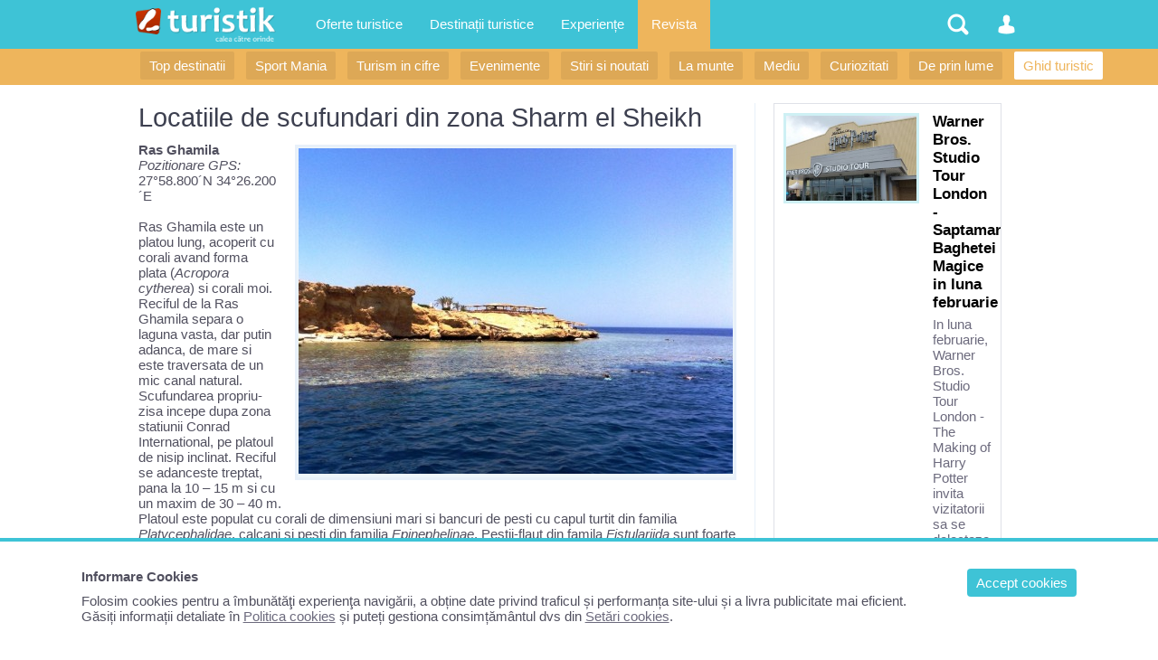

--- FILE ---
content_type: text/html; charset=UTF-8
request_url: https://www.turistik.ro/info/locatiile-de-scufundari-din-zona-sharm-el-sheikh-01612
body_size: 9528
content:

<!DOCTYPE html>
<html lang="ro">
<head>
<title>Locatiile de scufundari din zona Sharm el Sheikh</title>
<meta charset="utf-8">
<link rel="stylesheet" href="/style1.css" />
<meta content="width=device-width, initial-scale=1.0, minimum-scale=1.0, maximum-scale=2.0, target-densitydpi=device-dpi" name="viewport">


<!-- Google tag (gtag.js) -->
<script async src="https://www.googletagmanager.com/gtag/js?id=G-GV8XX6H60H"></script>
<script>
  window.dataLayer = window.dataLayer || [];
  function gtag(){dataLayer.push(arguments);}
  gtag('js', new Date());

  gtag('config', 'G-GV8XX6H60H');
</script>


<script src="/javascript/highslide/highslide.js" ></script>
<style>
.clear_1,.clear_2,.clear_3{clear:none;}
.clear_4{clear:left;}

.box_i{width:23%; height: 310px; margin:5px 1% 20px 1%; background: #ffffff; padding:10px; border-bottom: 5px solid #ffffff;float:left; overflow:hidden;box-shadow: 0px 0px 1px #A0A7B4; }
.box_i:hover{box-shadow: 0px 0px 1px #415069;}
.box_i .t{color:#2891D7; background:none;}
.box_i:hover .t{color:#00CCFF;}
.box_i_img{width:100%; height:150px;margin:0 0 10px 0; overflow:hidden; text-align:center;}
.box_i_img img{margin-bottom:.25em; vertical-align:middle;}
.box_i p{color:#415069;}
.box_index{margin:0 1% 15px 1%;}
@media only screen and (min-width: 1300px){
.clear_1{clear:left;}
.clear_2,.clear_3,.clear_4{clear:none;}
}
@media only screen and (max-width: 959px){
.box_i{width:31%; margin:5px 1% 10px 1%;}
.clear_1,.clear_3{clear:left;}
.clear_2,.clear_4{clear:none;}
}
@media only screen and (max-width: 700px){
.box_i{width:48%; margin:5px 1% 10px 1%;}
}
@media only screen and (max-width: 479px){
.clear_1,.clear_2,.clear_3,.clear_4{clear:none;}
}
@media only screen and (max-width: 420px){
.box_i{width:94%; height: auto; padding:10px;  margin:5px 3% 10px 3%;}
}
</style>

</head>

<body>
<div id="structura">


<div id="subheader">
    <ul>
        	<li><a href="/revista/top-destinatii-atractii" >Top destinatii</a></li>
            <li><a href="/revista/distractii-sporturi-extreme" >Sport Mania</a></li>
            <li><a href="/revista/statistici-turistice" >Turism in cifre</a></li>
            <li><a href="/revista/evenimente-turistice" >Evenimente</a></li>
            <li><a href="/revista/stiri-noutati-turism" >Stiri si noutati</a></li>
            <li><a href="/revista/trasee-montane-excursii-munte" >La munte</a></li>
            <li><a href="/revista/mediu" >Mediu</a></li>
            <li><a href="/revista/curiozitati-turistice" >Curiozitati</a></li>
            <li><a href="/revista/turism-diverse" >De prin lume</a></li>
            <li><a href="/revista/ghidul-turistului" class="select">Ghid turistic</a></li>
    </ul>

    <div class="clr"></div>
</div>

<div id="container">
<div id="central">
<h1>Locatiile de scufundari din zona Sharm el Sheikh</h1>

          <div class="imagine">
               <a href="/upalbum/album_articol_1612_3401.jpg" class="highslide" onClick="return hs.expand(this);"><img src="/arata_img2.php?img=album_articol_1612_3401.jpg&w=480&cale=/upalbum" alt=""/></a>
                         </div>
 

<p><b>Ras Ghamila</b><br /> <em>Pozitionare GPS:</em> 27&deg;58.800&acute;N 34&deg;26.200&acute;E</p>
<p><br />Ras Ghamila este un platou lung, acoperit cu corali avand forma plata (<em>Acropora cytherea</em>)  si corali moi. Reciful de la Ras Ghamila separa o laguna vasta, dar  putin adanca, de mare si este traversata de un mic canal natural.  Scufundarea propriu-zisa incepe dupa zona statiunii Conrad  International, pe platoul de nisip inclinat. Reciful se adanceste  treptat, pana la 10 &ndash; 15 m si cu un maxim de 30 &ndash; 40 m.</p>
<p>Platoul este populat cu corali de dimensiuni mari si bancuri de pesti cu capul turtit din familia <em>Platycephalidae</em>, calcani si pesti din familia <em>Epinephelinae</em>. Pestii-flaut din famila <em>Fistulariida </em>sunt  foarte obisnuiti, ascunzandu-se in spatele pestilor mai mari, pentru  a-si vana prada. La fiecare scufundare puteti observa pesti cu aripioara  galbena (<em>Mulloidichthys vanicolensis</em>), baracude, pisici de mare veninoase si testoase.</p>
<p><b><br />Ras Nasrani</b><br /> <em>Pozitionare GPS:</em> 27&deg;57.787&acute;N 34&deg;24.928&acute;E</p>
<p><br />Ras Nasrani se afla la aproximativ 12 km nord de Sharm el Sheikh si  este un loc ideal pentru scufundari de adancime si de suprafata, pentru  toate abilitatile. Locul de scufundari este compus dintr-un platou de  nisip si un zid ce coboara pana la 50 m adancime. Zidul are mici crevase  si turnulete, unde puteti urmari tipari uriasi (<em>Gymnothorax javanicus</em>) fiorosi si pesti balon veninosi din familia <em>Tetraodontidae</em>.</p>
<p>In Gradina de Coral puteti vedea o anemona rosie (<em>Urticina felina</em>),  la adancimea de 18 m. Cele mai interesante zone se afla la adancime  mica, printre corali si in micile grote. Aceasta zona este locuita de  pisici de mare uriase, iar in timpul nopti ies la iveala crabi si  calmari. Curenti pot aduce la Ras Nasrani pesti marini, precum macrou si  ton sau, mai rar, rechini balena.</p>
<p><b><br />Ras Bob</b><br /> <em>Pozitionare GPS:</em> 27&deg;57.800&acute;N 34&deg;24.800&acute;E</p>
<p><br />Acest loc a fost numit dupa un cameraman subacvatic &ndash; Bob Johnson,  care a lucrat multi ani in Sharm el Sheikh, ca instructor de scufundari.  Partea mai interesanta a acestui loc se afla intre 5 si 15 m adancime,  unde peisajul este dominat de multe golfulete mici si grote. In recif,  printre coralii moi si duri, misuna o multime de pesti de recif, de  toate culorile.</p>
<p><b><br />White Knights</b><br /> <em>Pozitionare GPS: </em>27&deg;57.400&acute;N 34&deg;24.000&acute;E</p>
<p><br />White Knights se afla intr-un golf larg, la aproximativ 1 km nord de  Shark Bay. Dupa un platou cu adancime mica urmeaza un zid, apoi un  canion cu adancimi de 10 &ndash; 35 m, iar 100 m mai la nord, la altitudinea  de 8 &ndash; 15 m, se afla o gradina de tipari. Pantele nisipoase sunt  teritoriul pestilor balist din familia <em>Balistidae</em>, iar canioanele adapostesc pesti mari din familia <em>Epinephelinae</em>.  Golful rotund reprezinta o capcana pentru plancton, ceea ce atrage  multe pisici de mare. Golful adapostit de curenti este ideal pentru  scufundari de suprafata (<em>snorkelling</em>).</p>
<p><b><br />Shark Bay</b><br /> <em>Pozitionare GPS:</em> 27&deg;57.070&acute;N 37&deg;23.095&acute;E</p>
<p><br />Pantele golfului se adancesc intr-o serie de contraforturi si margini  de nisip, fiind un loc ideal pentru scufundatorii incepatori. Din acest  motiv, Shark Bay este un loc popular printre scolile de scufundari. In  pofida numelui (<em>shark </em>= rechin) in acest golf nu veti intalni  rechini. Aici obisnuiau sa acosteze barcile de pescari, care aduceau  rechinii prinsi in larg, la uscat.</p>
<p>Animalele pe care le puteti urmari in Shark Bay includ calcani  electrici, pesti-piatra veninosi, pesti balist din familia Balistidae,  bancuri de baracude, calmari si caracatite. Mai in parg misuna homari,  tipari patati (<em>Echidna nebulosa</em>), tipari <em>Siderea grisea</em> si porci de mare spinosi (<em>Pterois radiata, Pterois russelli</em>).</p>
<p><b><br />Far Garden</b><br /> <em>Pozitionare GPS: </em>27&deg;55.000&acute;N 34&deg;21.500&acute;E</p>
<p><br />Far Garden se afla in punctul cel mai nordic al unui golf situat la  aproximativ 1 km nord de golful Na`ama Bay. Dintre cele trei &ldquo;gradini&rdquo;  aceasta are cea mai mare deschidere la mare, fiind si cea mai vizitata  de pestii marini. Reciful este o panta de nisip presarata cu corali,  pana la adancimea de 25 m. Forma recifului este data de curentii spre  nord, astfel incat trebuie sa aveti grija sa nu fiti &ldquo;luati de val&rdquo; la  propriu.</p>
<p>Intre marginea recifului si caderea in gol se afla o multime de  turnulete, multe dintre ele ajungand la suprafata. Turnuletele din coral  <em>Madrepora </em>sunt populate de o multime de pesti de recif &ndash; <em>Anthias</em>, porci de mare spinosi (<em>Pteoris volitans</em>), <em>Caesio suevicus</em> si pesti sergen-major (<em>Abudefduf saxatilis</em>).</p>
<p>Mergand spre est ajungeti la o grota cu corali <em>Porites </em>lutea la intrare si adancimea de 5 m, care adaposteste un banc mare de pesti <em>Parapriacanthus guentheri</em>.  De la aceasta grota puteti cobora in diagonala 30 m si veti vedea o  formatiune numita Catedrala, ce are o adancime de 45 m si penetreaza  reciful.</p>
<p><b><br />Middle Garden</b><br /> <em>Pozitionare GPS:</em> 27&deg;54.750&acute;N 34&deg;21.140&acute;E</p>
<p><br />Middle Garden este adapostit in intregime impotriva curentilor, fiind  un loc potrivit pentru incepatori, situat pe partea opusa statiunii  Hyatt Regency. Se coboara 6 &ndash; 10 m pana la un platou vast, apoi se poate  merge spre sud-vest, spre Near Garden, sau spre stanga pana la  adancimea de 14 m, de unde se vede marele hau. Scufundatorii  experimentati si care au o rezerva buna de aer, pot merge pana la un  grup de trei turnuri din coral <em>Madrepora</em>, situate exact la jumatatea distantei dintre Middle Garden si Far Garden.</p>
<p><b><br />Near Garden</b><br /> <em>Pozitionare GPS:</em> 27&deg;54.600&acute;N 34&deg;20.800&acute;E</p>
<p><br />Near Garden se afla la cinci minute in afara golfului Na`ama Bay,  fiind locul barcilor cu fundul de sticla si a scufundarilor de  suprafata. La adancimea de 15 m, urmeaza un zid abrupt si o cadere in  gol de 25 m. Puteti vedea calcani cu pete albastre, testoase, pesti  napoleon si pesti din familia <em>Balistidae</em>. Dincolo de marginea platoului puteti merge spre nord-est pentru a explora prapastiile si pasajele din reciful de coral <em>Madrepora</em>.</p>
<p><b><br />Na`ama Bay</b><br /> <em>Pozitionare GPS: </em>27&deg;54.696&acute;N 34&deg;19.755&acute;E</p>
<p><br />Este cel mai apropiat loc de scufundari, unde puteti vedea o  multitudine de vietuitoare &ndash; baracude, melci, pisici de mare si multe  altele. Zonele de iarba si nisip adapostesc vietati specifice, pe care  nu le puteti vedea in haurile mari &ndash; tot felul de melci de mare  colorati, creveti, caluti de mare, pesti-flaut, crocodili si  pesti-piatra. Aceste vietati se observa cel mai bine in timpul noptii.</p>
<p><b><br />Sodfa</b><br /> <em>Pozitionare GPS: </em>27&deg;54.000&acute;N 34&deg;19.500&acute;E</p>
<p><br />Aflat la 10 minute sud de debarcaderul Na`ama Bay, Sodfa este un loc  minunat de scufundari dupa-amiaza. Sub apa se afla o panta lina de 15 m,  pana la caderea in gol de la 25 m adancime. Nisipul este partial  acoperit cu colonii de coral diverse, care adapostesc pesti matuatori  aurii (<em>Parapriacanthus ransonneti</em>). Aici puteti observa aproape  tot ca va poate oferi Marea Rosie &ndash; corali in culori fantastice,  nenumarate specii de pesti de recif si o multitudine de locuitori marini  de dimensiuni mici.</p>
<p><b><br />Tower</b><br /> <em>Pozitionare GPS: </em>27&deg;52.945&acute;N 34&deg;19.540&acute;E</p>
<p>Tower este situat la 15 minute sud de Na`ama Bay si este un zid  excelent pentru scufundatorii de suprafata si de adancime, precum si  pentru scufundarile tehnice. Locul este numit (<em>tower </em>= turn)  dupa fosilele de coral ce formeaza un turn in partea de sud a golfului.  Exista si un canion central, cu pante abrupte pa margini. La capatul de  nord al golfului exista o panta de nisip si o cadere libera pana la 25 m  adancime. Aici incepe si zona cea mai interesanta. Puteti merge spre  nord aproximativ 30 m, pentru a va intoarce prin recifurile de joasa  adancime.</p>
<p>Tower este un loc excelent pentru scufundari nocturne. Pe pantele de  nisip puteti vedea pesti chirurg, pesti papagal, pesti-balon otravitori  si pesti-fluture. In grote si crevasele zidului veti intalni pesti porc  spinos de mare, matuatori aurii (<em>Parapriacanthus ransonneti</em>), pesti lanterna si diferite crustacee, iar in larg sunt de obicei bancuri mari de pesti fusiformi (specia <em>Caesionidae</em>) si pradatorii acestora &ndash; pesti lutjanus, macrou, baracude, etc.</p>
<p><b><br />Pinky Wall</b><br /> <em>Pozitionare GPS:</em> 27&deg;52.250&acute;N 34&deg;19.400&acute;E</p>
<p><br />Pinky Wall este un zid pentru scufundari, ce pare ca nu are fund, denumit dupa coralul Alcyonarian de culoare roz (<em>pink </em>=  roz). Aici se ajunge prin plutire, cel mai bine de la Amphora,  neexistand un loc de andocare. La Pinky Wall se poate ajunge si de pe  plaja artificiala din satul turistic Reef Two, aflat la aproximativ 2 km  sud de Tower.</p>
<p>Configuratia recifului este diferita, deoarece platforma de coralcare  urmeaza linia tarmului este foarte ingusta si imediat urmeaza zidul  adanc, impanzit cu corali moi <em>Dendronephthya </em>si <em>Alcyonarians</em>, coboara pana la 180 m adancime. Cea mai mare concentratie de corali moi <em>Alcyonarian </em>se afla la adancimea de 15 m.</p>
<p><b><br />Amphoras</b><br /> <em>Pozitionare GPS:</em> 27&deg;52.000&acute;N 34&deg;19.430&acute;E</p>
<p><br />Numele acestui loc vine de la vasul turc naufragiat in secolul XV,  avand la bord amfore cu mercur. Amphoras se afla al 3 km sud-vest de  Tower, pe aceeasi linie cu hotelul Ritz Carlton. Se poate ajunge aici si  de pe uscat.</p>
<p>Panta de nisip incepe de la adancimea de 12 m si are turnuri de coral  acoperite cu diverse specii de corali si bancuri de pesti transparenti  matuatori aurii (<em>Parapriacanthus ransonneti</em>). La adancimea de  25 m veti intalni, adanc infipta in recif, ancora originala a epavei si  bucati din amfore. La cativa metri mai la sud se afla o alta ancora, mai  noua, cu un lant lung. Mai spre adancuri se afla o multime de corali &ndash;  evantai moi (<em>Gorgonacea</em>).</p>
<p><b><br />Turtle Bay</b><br /> <em>Pozitionare GPS: </em>27&deg;51.800&acute;N 34&deg;19.200&acute;E</p>
<p><br />Conformatia acestui loc are forma unei pante ce coboara pana la 25 m  adancime, acoperita cu turnuri de coral. Scafandrii plutesc spre nord si  sud, in functie de directia curentului. De la marginea pantei urmeaza o  cadere libera lana la 50 m. In parte ade nord se afla o colonie mare de  corali <em>Madrepora </em>si <em>Alcyonarians</em>, ce formeaza o gradina de corali, la marginea careia se afla corali <em>Turbinaria mesenterina </em>si din speciile <em>Porites</em>.</p>
<p><b><br />Paradise</b><br /> <em>Pozitionare GPS:</em> 27&deg;51.000&acute;N 34&deg;19.100&acute;E</p>
<p><br />Paradise este unul dintre cele mai impresionante locuri de scufundari  de-a lungul coastei, fiind situat in fata hotelului Royal Pradise. Aici  aveti ocazia sa plutiti printre blocuri si turnuri de coral ce se  ridica pe pantele dintre margini si caderile libere. Aceste sculpturi de  corali duri au excrescente de corali moi in diverseculori, locuiti de  pesti ca cei napoleon, papagal si fluture. In spatiile mari de  apaalbastra puteti vedea plutind pesti mari ca tonul si codul, testoase  si pisici de mare.</p>
<p><b><br />Fiasco</b><br /> <em>Pozitionare GPS:</em> 27&deg;51.19493&acute;N 34&deg;19.05075&acute;E</p>
<p><br />Locul de scufundari numit Fiasco se afla la nord de Ras Umm Sid,  avand in prelungire locul numit Paradis. Adancimea variaza intre 15 si  30 m, iar vizibilitatea este de 10 &ndash; 60 m.</p>
<p><b><br />Ras Umm Sid</b><br /> <em>Pozitionare GPS:</em> 27&deg;50.772&acute;N 34&deg;19.090&acute;E</p>
<p><br />Ras Umm Sid se afla la nord de Sharm el Maya si este o locatie clasica de scufundari, renumita pentru &ldquo;padurea&rdquo; de corali <em>Gorgonacea</em>.  Caracteristica Ras Umm Sid este abundenta vietii marine &ndash; pe platou  sunt pesti scorpion camuflati in coral si pesti-liliac, iar calcanii cu  pete albastre se odihnesc pe nisip. Coloanele de evantaiele ale  coralilor Gorgonacea au intre 14 si 28 m lungime, iar la marginea  platoului misuna pesti lutjanus, baracude si pesti napoleon de  dimensiuni mari. Printre coralii moi misuna melci de mare in culori vii.  Ras Umm Sid este ideal pentru <em>snorkeling </em>si scufundatorii experimentati.</p>
<p><b><br />Temple</b><br /> <em>Pozitionare GPS:</em> 27&deg;51.000&acute;N 34&deg;18.601&acute;E</p>
<p><br />Acest loc este denumit dupa coloanele maiestuoase de coral, departe  de recif si care ating suprafata apei. Exista mai multe locuri de  andocare si sub apa cel mai bine este sa aveti o busola, pentru a nu va  rataci. Reciful in sine se afla la aproximativ 5 &ndash; 6 m si este populat  de calcani cu pete albastre, porci de mare spinosi, pesti scorpioni si  tipari uriasi (<em>Gymnothorax javanicus</em>).</p>
<p><b><br />Ras Kathy</b><br /> <em>Pozitionare GPS: </em>27&deg;50.830&acute;N 34&deg;18.108&acute;E</p>
<p><br />Ras Kathy este un locidela pentru a invata sa va scufundati. De pe  platoul nisipos se ridica turnuri de corali, inalte de 5 &ndash; 18 m, dupa  care urmeaza o cadere libera. Printre corali puteti vedea pulti  pesti-fluture, porci de mare spinosi, pesti clovn si pesti napoleon de  dimensiuni mari. Daca priviti atent la nisip veti descoperi calcani cu  pete albastre, pesti-crocodil, pesti scorpion si pesti balist.</p>

<br><br><br>
<div class="box">
<h3 style="margin:0;">Album foto</h3>
<div class="imagini-mici">
      
           <a href="/upalbum/album_articol_1612_3402.jpg" class="highslide" onClick="return hs.expand(this);" title=""><img src="/arata_img2.php?img=album_articol_1612_3402.jpg&w=320&h=150&cale=/upalbum" alt=""/></a>
      

      
           <a href="/upalbum/album_articol_1612_3403.jpg" class="highslide" onClick="return hs.expand(this);" title=""><img src="/arata_img2.php?img=album_articol_1612_3403.jpg&w=320&h=150&cale=/upalbum" alt=""/></a>
      

</div>
</div>
    














</div>
<div id="lateral">
		<a href="/info/warner-bros-studio-tour-london-saptamana-baghetei-magice-in-luna-februarie-01557" title="Warner Bros. Studio Tour London - Saptamana Baghetei Magice in luna februarie">
		<div class="boximgdes">
			<div class="boximgdes_img"><img src="/arata_img2.php?img=album_articol_1557_3305.jpg&w=240&h=400&cale=/upalbum" alt="Warner Bros. Studio Tour London - Saptamana Baghetei Magice in luna februarie" /></div>
			<div class="boximgdes_txt">
				<div class="boximgdes_titlu">Warner Bros. Studio Tour London - Saptamana Baghetei Magice in luna februarie</div>
				<p>In luna februarie, Warner Bros. Studio Tour London - The Making of Harry Potter invita vizitatorii sa se delecteze in ...</p>
			</div>
		</div>
		</a>
		<a href="/info/iubitori-de-scufundari-mergeti-in-croatia:-marea-adriatica-ascunde-peste-15.000-de-epave-01160" title="Iubitori de scufundari mergeti in Croatia: Marea Adriatica ascunde peste 15.000 de epave">
		<div class="boximgdes">
			<div class="boximgdes_img"><img src="/arata_img2.php?img=album_articol_1160_1424.jpg&w=240&h=400&cale=/upalbum" alt="Iubitori de scufundari mergeti in Croatia: Marea Adriatica ascunde peste 15.000 de epave" /></div>
			<div class="boximgdes_txt">
				<div class="boximgdes_titlu">Iubitori de scufundari mergeti in Croatia: Marea Adriatica ascunde peste 15.000 de epave</div>
				<p>Mii de epave si pesteri acvatice nedescoperite atrag un numar tot mai mare de scafandri in Croatia si Marea Adriatica. ...</p>
			</div>
		</div>
		</a>
		<a href="/info/italia,-calabria---tropea,-o-destinatie-turistica-atractiva-01405" title="Italia, Calabria - Tropea, o destinatie turistica atractiva">
		<div class="boximgdes">
			<div class="boximgdes_img"><img src="/arata_img2.php?img=album_articol_1405_2872.jpg&w=240&h=400&cale=/upalbum" alt="Italia, Calabria - Tropea, o destinatie turistica atractiva" /></div>
			<div class="boximgdes_txt">
				<div class="boximgdes_titlu">Italia, Calabria - Tropea, o destinatie turistica atractiva</div>
				<p>Tropea este o statiune la malul marii aflata in regiunea Calabria din Italia, in provincia Vibo Valentina. Orasul este cunoscut ...</p>
			</div>
		</div>
		</a>
		<a href="/info/parapantism-0966" title="Parapantism">
		<div class="boximgdes">
			<div class="boximgdes_img"><img src="/arata_img2.php?img=album_articol_966_275.jpg&w=240&h=400&cale=/upalbum" alt="Parapantism" /></div>
			<div class="boximgdes_txt">
				<div class="boximgdes_titlu">Parapantism</div>
				<p>Parapantismul este un sport de competitie dar si unul de agrement, ce incepe sa castige teren si in Romania, datorita ...</p>
			</div>
		</div>
		</a>
		<a href="/info/poznan,-polonia-vrea-sa-atraga-turistii-prin-arta-in-aceasta-vara-01156" title="Poznan, Polonia vrea sa atraga turistii prin arta in aceasta vara">
		<div class="boximgdes">
			<div class="boximgdes_img"><img src="/arata_img2.php?img=album_articol_1156_1406.jpg&w=240&h=400&cale=/upalbum" alt="Poznan, Polonia vrea sa atraga turistii prin arta in aceasta vara" /></div>
			<div class="boximgdes_txt">
				<div class="boximgdes_titlu">Poznan, Polonia vrea sa atraga turistii prin arta in aceasta vara</div>
				<p>Autoritatile din Poznan, Polonia, organizeaza o campanie de imagine la nivel national numita Breath of Culture, menita sa promoveze orasul ...</p>
			</div>
		</div>
		</a>
		<a href="/info/canada,-insula-oak---cautarea-comorilor-a-luat-sfarsit-01218" title="Canada, Insula Oak - Cautarea comorilor a luat sfarsit">
		<div class="boximgdes">
			<div class="boximgdes_img"><img src="/arata_img2.php?img=album_articol_1218_1760.jpg&w=240&h=400&cale=/upalbum" alt="Canada, Insula Oak - Cautarea comorilor a luat sfarsit" /></div>
			<div class="boximgdes_txt">
				<div class="boximgdes_titlu">Canada, Insula Oak - Cautarea comorilor a luat sfarsit</div>
				<p>Nova Scotia din Canada se prezinta ca unul dintre acele locuri mistice unde cautatorii de comori pot cauta bogatii ascunse. ...</p>
			</div>
		</div>
		</a>

</div>




</div>

<div id="header-container">
<div id="header">
	<ul>
        <li>
        	<a href="/" id="logo" title="Turistik.ro - prima pagină" class="nomobile">&nbsp;</a>
            <div id="logo" class="pemobile">&nbsp;</div>
            <ul class="ul_logo"> 
                <li class="pemobile" style="margin:0 0 20px 0"><a href="/" rel="nofollow">Prima pagină</a></li>
                <li class="pemobile "><a href="/sejururi-vacante" title="Oferte sejururi - cazare si transport" >Oferte Sejururi</a></li>
                <li class="pemobile "><a href="/oferte-cazare" title="Oferte cazare in Romania si strainatate">Oferte Cazare</a></li>
                <li class="pemobile "><a href="/circuite" title="Oferte circuite">Oferte Circuite</a></li>
                <li class="pemobile "><a href="/croaziere" title="Oferte croaziere">Oferte Croaziere </a></li>
                <li class="pemobile "><a href="/destinatii" title="Destinatii turistice">Destinații de vacanta</a></li>
                <li class="pemobile "><a href="/comunitate/impresii" title="Povestiri si poze din vacanta">Impresii din vacanță</a></li>
                <li class="pemobile "><a href="/comunitate/poze" title="Imagini turistice">Poze din călătorii</a></li>
                <li class="pemobile "><a href="/comunitate/membri" title="Comunitatea Turistik.ro">Membri</a></li>
                <li class="pemobile select"><a href="/revista" title="Informații turistice">Revista</a></li>
                
                <iframe src="//www.facebook.com/plugins/like.php?href=http%3A%2F%2Fwww.facebook.com%2Fturistik.ro&amp;send=false&amp;locale=en_US&amp;layout=button_count&amp;width=100&amp;show_faces=false&amp;action=like&amp;colorscheme=light&amp;font=trebuchet+ms&amp;height=21" style="border:none; overflow:hidden; width:90px; height:21px;background-color: transparent; float:left; margin:20px 0 0 0;" ></iframe>   
            </ul>
        </li>
        <li class="nomobile">
            <a href="/sejururi-vacante" class="link-header " title="Oferte">Oferte turistice</a>
             <ul> 
             	<p>Mii de oferte de vacanță publicate de agențiile de turism partenere:</p>  
                <li><a href="/sejururi-vacante" title="Oferte sejururi - cazare si transport">Sejururi</a></li>
                <li><a href="/oferte-cazare" title="Oferte cazare in Romania si strainatate">Cazare</a></li>
                <li ><a href="/circuite" title="Oferte circuite">Circuite</a></li>
                <li ><a href="/croaziere" title="Oferte croaziere">Croaziere </a></li>
                <li>&nbsp;</li>
                <li><a href="/agentii-turism" rel="nofollow">Agentii turism</a></li>
             </ul>
        </li>
        
        <li class="nomobile">
            <a href="/destinatii" class="link-header " title="Topul locațiilor turistice">Destinații turistice</a>
        </li>
  
        <li class="nomobile">
            <a href="/comunitate/impresii" class="link-header " title="Povestiri si poze ale utilizatorilor Turistik">Experiențe</a>
             <ul> 
             	<p>Povestiri și poze din cele mai vizitate destinatii din lume:</p>  
                <li ><a href="/comunitate/impresii" title="Povestiri si poze din vacanta">Impresii din vacanță</a></li>
                <li ><a href="/comunitate/poze" title="Imagini turistice">Poze din călătorii</a></li>
                <li ><a href="/comunitate/destinatii" title="Destinații cu experiențe">Destinații vizitate</a></li>
                <li ><a href="/comunitate/membri" title="Comunitatea Turistik.ro">Membrii Turistik.ro</a></li>
             </ul>
        </li>
        <li class="nomobile">
            <a href="/revista" class="link-header headersel" title="Informații turistice și articole despre turism">Revista</a>
        </li>
        
        
        
        <li style="float:right">
        	<a href="#" class="link-header-icon i_om "  onClick="return false;" rel="nofollow">&nbsp;</a>
            <ul class="ul_user">
            	<p>
				Nu sunteți logat                </p>
                      	  <li><a href="/cont.php" rel="nofollow">Intrați în contul dvs</a></li>
                            
                           </ul>
        </li>
        <li style="float:right">
        	<a href="#" class="link-header-icon i_cauta" onClick="return false;" rel="nofollow">&nbsp;</a> 
            <ul class="ul_cauta"> 
                <form name="form_c" method="get" action="/cauta.php" style="float:right; width:100%; position:relative">
                     <input class="input" type="text" name="q" placeholder="caută ceva pe Turistik" autocomplete="off" style="width:99%; border-radius:4px; display:inline;"/>
                     <input class="button" type="submit" name="bcauta" value="Caută" style="width:auto;border-radius:0 4px 4px 0; display:inline; position:absolute; top:0; right:0;">
                </form> 
             </ul>
        </li>
    </ul>
    
</div>
</div>
<div id="footer">
&copy; 2026 Turistik.ro - Ghid de turism, impresii, oferte turistice: cazare, vacanțe, destinații<br />
Info consumator: 0800.080.999, <a href="http://www.anpc.gov.ro" rel="nofollow">ANPC</a><br />
        <a href="/content.php?p=1" rel="nofollow">Contact Turistik.ro</a>
        <a href="/content.php?p=3" rel="nofollow">Promovare</a>
        <a href="/content.php?p=4" rel="nofollow">Confidențialitate</a>
        <a href="/content.php?p=2" rel="nofollow">Termeni și conditii</a>

</div>


<script>
function createCookie(name,value,days){
	if (days) {
		var date = new Date();
		date.setTime(date.getTime()+(days*24*60*60*1000));
		var expires = "; expires="+date.toGMTString();
	}
	else var expires = "";
	document.cookie = name+"="+value+expires+"; path=/";
}
function readCookie(name) {
	var nameEQ = name + "=";
	var ca = document.cookie.split(';');
	for(var i=0;i < ca.length;i++) {
		var c = ca[i];
		while (c.charAt(0)==' ') c = c.substring(1,c.length);
		if (c.indexOf(nameEQ) == 0) return c.substring(nameEQ.length,c.length);
	}
	return null;
}
</script>




<style>
#cookbox {display: block;  width:100%; padding:30px 7%;  position:fixed; bottom:0; left: 0;z-index: 1001;  background: #ffffff; border-top:4px solid #3EC3D6;}
#cookbox a {text-decoration:underline; }
#cookbox a.cookok {background:#3EC3D6; color:#ffffff; padding:7px 10px; margin:0 0 3px 20px; border-radius:4px; float:right; text-decoration:none;}
</style>
<div id="cookbox">
<a class="cookok" href="javascript:void(0)" onClick="cookie_ok()"> Accept cookies </a>
<b style="display:block; margin:0 0 10px 0;">Informare Cookies</b>
Folosim cookies pentru a îmbunătăţi experienţa navigării, a obține date privind traficul și performanța site-ului și a livra publicitate mai eficient.<br />
Găsiți informații detaliate în <a href="/content.php?p=8" rel="nofollow">Politica cookies</a> și puteți gestiona consimțământul dvs din <a href="/setari-cookies.php" rel="nofollow">Setări cookies</a>.
</div>
<script>
if (readCookie("cook_setari")){
	createCookie("cook_setari","111",700);
	document.getElementById('cookbox').style.display = 'none';
} else {
	document.getElementById('cookbox').style.display = 'block';
};
function cookie_ok(){
	createCookie("cook_setari","111",700);
	document.getElementById('cookbox').style.display = 'none';
}
</script>
</div>
</body>
</html>